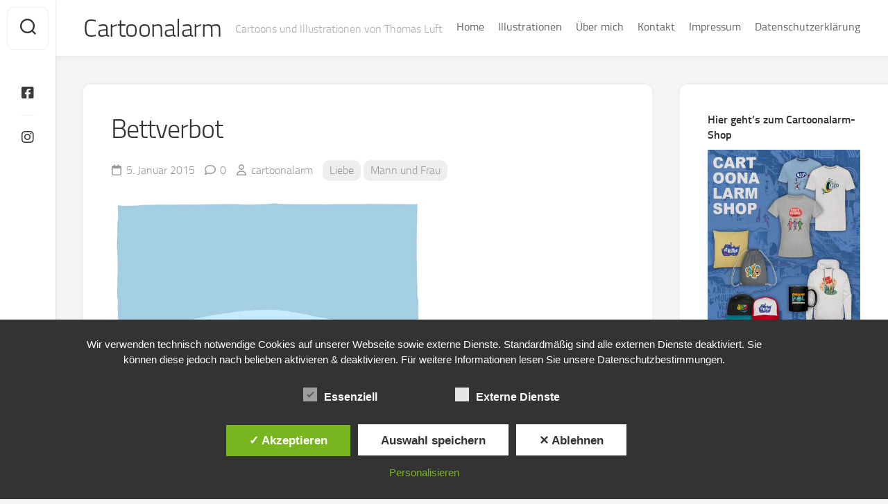

--- FILE ---
content_type: text/html; charset=UTF-8
request_url: http://cartoonalarm.de/bettverbot/
body_size: 17375
content:
<!DOCTYPE html> 
<html class="no-js" lang="de">

<head>
	<meta charset="UTF-8">
	<meta name="viewport" content="width=device-width, initial-scale=1.0">
	<link rel="profile" href="https://gmpg.org/xfn/11">
		<link rel="pingback" href="http://cartoonalarm.de/xmlrpc.php">
		
	<meta name='robots' content='index, follow, max-image-preview:large, max-snippet:-1, max-video-preview:-1' />
<meta name="dlm-version" content="5.0.15"><style type='text/css'>
						#tarinner #dsgvonotice_footer a, .dsgvonotice_footer_separator {
							
							color: #ffffff !important;
							
						}
												
					</style><script>document.documentElement.className = document.documentElement.className.replace("no-js","js");</script>

	<!-- This site is optimized with the Yoast SEO plugin v23.5 - https://yoast.com/wordpress/plugins/seo/ -->
	<title>Bettverbot I Cartoonalarm</title>
	<meta name="description" content="Cartoon von Thomas Luft zum Theme Bettverbot" />
	<link rel="canonical" href="https://cartoonalarm.de/bettverbot/" />
	<meta property="og:locale" content="de_DE" />
	<meta property="og:type" content="article" />
	<meta property="og:title" content="Bettverbot I Cartoonalarm" />
	<meta property="og:description" content="Cartoon von Thomas Luft zum Theme Bettverbot" />
	<meta property="og:url" content="https://cartoonalarm.de/bettverbot/" />
	<meta property="og:site_name" content="Cartoonalarm" />
	<meta property="article:published_time" content="2015-01-05T07:15:41+00:00" />
	<meta property="article:modified_time" content="2015-01-07T14:12:18+00:00" />
	<meta property="og:image" content="https://i0.wp.com/cartoonalarm.de/wp-content/uploads/2015/01/222_bettverbot.jpg?fit=450%2C637&ssl=1" />
	<meta property="og:image:width" content="450" />
	<meta property="og:image:height" content="637" />
	<meta property="og:image:type" content="image/jpeg" />
	<meta name="author" content="cartoonalarm" />
	<meta name="twitter:label1" content="Verfasst von" />
	<meta name="twitter:data1" content="cartoonalarm" />
	<script type="application/ld+json" class="yoast-schema-graph">{"@context":"https://schema.org","@graph":[{"@type":"Article","@id":"https://cartoonalarm.de/bettverbot/#article","isPartOf":{"@id":"https://cartoonalarm.de/bettverbot/"},"author":{"name":"cartoonalarm","@id":"https://cartoonalarm.de/#/schema/person/a4106b27cab9a3010d54335c2dd5456f"},"headline":"Bettverbot","datePublished":"2015-01-05T07:15:41+00:00","dateModified":"2015-01-07T14:12:18+00:00","mainEntityOfPage":{"@id":"https://cartoonalarm.de/bettverbot/"},"wordCount":1,"commentCount":0,"publisher":{"@id":"https://cartoonalarm.de/#/schema/person/a4106b27cab9a3010d54335c2dd5456f"},"image":{"@id":"https://cartoonalarm.de/bettverbot/#primaryimage"},"thumbnailUrl":"https://i0.wp.com/cartoonalarm.de/wp-content/uploads/2015/01/222_bettverbot.jpg?fit=450%2C637&ssl=1","keywords":["Bett","Cartoon","Ehepaar","Lustig","Parkverbot","Pyjama","Schlafanzug","Thomas Luft"],"articleSection":["Liebe","Mann und Frau"],"inLanguage":"de","potentialAction":[{"@type":"CommentAction","name":"Comment","target":["https://cartoonalarm.de/bettverbot/#respond"]}]},{"@type":"WebPage","@id":"https://cartoonalarm.de/bettverbot/","url":"https://cartoonalarm.de/bettverbot/","name":"Bettverbot I Cartoonalarm","isPartOf":{"@id":"https://cartoonalarm.de/#website"},"primaryImageOfPage":{"@id":"https://cartoonalarm.de/bettverbot/#primaryimage"},"image":{"@id":"https://cartoonalarm.de/bettverbot/#primaryimage"},"thumbnailUrl":"https://i0.wp.com/cartoonalarm.de/wp-content/uploads/2015/01/222_bettverbot.jpg?fit=450%2C637&ssl=1","datePublished":"2015-01-05T07:15:41+00:00","dateModified":"2015-01-07T14:12:18+00:00","description":"Cartoon von Thomas Luft zum Theme Bettverbot","breadcrumb":{"@id":"https://cartoonalarm.de/bettverbot/#breadcrumb"},"inLanguage":"de","potentialAction":[{"@type":"ReadAction","target":["https://cartoonalarm.de/bettverbot/"]}]},{"@type":"ImageObject","inLanguage":"de","@id":"https://cartoonalarm.de/bettverbot/#primaryimage","url":"https://i0.wp.com/cartoonalarm.de/wp-content/uploads/2015/01/222_bettverbot.jpg?fit=450%2C637&ssl=1","contentUrl":"https://i0.wp.com/cartoonalarm.de/wp-content/uploads/2015/01/222_bettverbot.jpg?fit=450%2C637&ssl=1","width":450,"height":637},{"@type":"BreadcrumbList","@id":"https://cartoonalarm.de/bettverbot/#breadcrumb","itemListElement":[{"@type":"ListItem","position":1,"name":"Startseite","item":"https://cartoonalarm.de/"},{"@type":"ListItem","position":2,"name":"Bettverbot"}]},{"@type":"WebSite","@id":"https://cartoonalarm.de/#website","url":"https://cartoonalarm.de/","name":"Cartoonalarm","description":"Cartoons und Illustrationen von Thomas Luft","publisher":{"@id":"https://cartoonalarm.de/#/schema/person/a4106b27cab9a3010d54335c2dd5456f"},"alternateName":"Cartoons und Karikaturen","potentialAction":[{"@type":"SearchAction","target":{"@type":"EntryPoint","urlTemplate":"https://cartoonalarm.de/?s={search_term_string}"},"query-input":{"@type":"PropertyValueSpecification","valueRequired":true,"valueName":"search_term_string"}}],"inLanguage":"de"},{"@type":["Person","Organization"],"@id":"https://cartoonalarm.de/#/schema/person/a4106b27cab9a3010d54335c2dd5456f","name":"cartoonalarm","image":{"@type":"ImageObject","inLanguage":"de","@id":"https://cartoonalarm.de/#/schema/person/image/","url":"https://i0.wp.com/cartoonalarm.de/wp-content/uploads/2023/07/cropped-IMG_1499.png?fit=512%2C512&ssl=1","contentUrl":"https://i0.wp.com/cartoonalarm.de/wp-content/uploads/2023/07/cropped-IMG_1499.png?fit=512%2C512&ssl=1","width":512,"height":512,"caption":"cartoonalarm"},"logo":{"@id":"https://cartoonalarm.de/#/schema/person/image/"}}]}</script>
	<!-- / Yoast SEO plugin. -->


<link rel='dns-prefetch' href='//secure.gravatar.com' />
<link rel='dns-prefetch' href='//stats.wp.com' />
<link rel='dns-prefetch' href='//v0.wordpress.com' />
<link rel='dns-prefetch' href='//widgets.wp.com' />
<link rel='dns-prefetch' href='//s0.wp.com' />
<link rel='dns-prefetch' href='//0.gravatar.com' />
<link rel='dns-prefetch' href='//1.gravatar.com' />
<link rel='dns-prefetch' href='//2.gravatar.com' />
<link rel='dns-prefetch' href='//jetpack.wordpress.com' />
<link rel='dns-prefetch' href='//public-api.wordpress.com' />
<link rel='dns-prefetch' href='//i0.wp.com' />
<link rel="alternate" type="application/rss+xml" title="Cartoonalarm &raquo; Feed" href="https://cartoonalarm.de/feed/" />
<link rel="alternate" type="application/rss+xml" title="Cartoonalarm &raquo; Kommentar-Feed" href="https://cartoonalarm.de/comments/feed/" />
<link rel="alternate" type="application/rss+xml" title="Cartoonalarm &raquo; Bettverbot-Kommentar-Feed" href="https://cartoonalarm.de/bettverbot/feed/" />
<script type="text/javascript">
/* <![CDATA[ */
window._wpemojiSettings = {"baseUrl":"https:\/\/s.w.org\/images\/core\/emoji\/14.0.0\/72x72\/","ext":".png","svgUrl":"https:\/\/s.w.org\/images\/core\/emoji\/14.0.0\/svg\/","svgExt":".svg","source":{"concatemoji":"http:\/\/cartoonalarm.de\/wp-includes\/js\/wp-emoji-release.min.js?ver=6.4.7"}};
/*! This file is auto-generated */
!function(i,n){var o,s,e;function c(e){try{var t={supportTests:e,timestamp:(new Date).valueOf()};sessionStorage.setItem(o,JSON.stringify(t))}catch(e){}}function p(e,t,n){e.clearRect(0,0,e.canvas.width,e.canvas.height),e.fillText(t,0,0);var t=new Uint32Array(e.getImageData(0,0,e.canvas.width,e.canvas.height).data),r=(e.clearRect(0,0,e.canvas.width,e.canvas.height),e.fillText(n,0,0),new Uint32Array(e.getImageData(0,0,e.canvas.width,e.canvas.height).data));return t.every(function(e,t){return e===r[t]})}function u(e,t,n){switch(t){case"flag":return n(e,"\ud83c\udff3\ufe0f\u200d\u26a7\ufe0f","\ud83c\udff3\ufe0f\u200b\u26a7\ufe0f")?!1:!n(e,"\ud83c\uddfa\ud83c\uddf3","\ud83c\uddfa\u200b\ud83c\uddf3")&&!n(e,"\ud83c\udff4\udb40\udc67\udb40\udc62\udb40\udc65\udb40\udc6e\udb40\udc67\udb40\udc7f","\ud83c\udff4\u200b\udb40\udc67\u200b\udb40\udc62\u200b\udb40\udc65\u200b\udb40\udc6e\u200b\udb40\udc67\u200b\udb40\udc7f");case"emoji":return!n(e,"\ud83e\udef1\ud83c\udffb\u200d\ud83e\udef2\ud83c\udfff","\ud83e\udef1\ud83c\udffb\u200b\ud83e\udef2\ud83c\udfff")}return!1}function f(e,t,n){var r="undefined"!=typeof WorkerGlobalScope&&self instanceof WorkerGlobalScope?new OffscreenCanvas(300,150):i.createElement("canvas"),a=r.getContext("2d",{willReadFrequently:!0}),o=(a.textBaseline="top",a.font="600 32px Arial",{});return e.forEach(function(e){o[e]=t(a,e,n)}),o}function t(e){var t=i.createElement("script");t.src=e,t.defer=!0,i.head.appendChild(t)}"undefined"!=typeof Promise&&(o="wpEmojiSettingsSupports",s=["flag","emoji"],n.supports={everything:!0,everythingExceptFlag:!0},e=new Promise(function(e){i.addEventListener("DOMContentLoaded",e,{once:!0})}),new Promise(function(t){var n=function(){try{var e=JSON.parse(sessionStorage.getItem(o));if("object"==typeof e&&"number"==typeof e.timestamp&&(new Date).valueOf()<e.timestamp+604800&&"object"==typeof e.supportTests)return e.supportTests}catch(e){}return null}();if(!n){if("undefined"!=typeof Worker&&"undefined"!=typeof OffscreenCanvas&&"undefined"!=typeof URL&&URL.createObjectURL&&"undefined"!=typeof Blob)try{var e="postMessage("+f.toString()+"("+[JSON.stringify(s),u.toString(),p.toString()].join(",")+"));",r=new Blob([e],{type:"text/javascript"}),a=new Worker(URL.createObjectURL(r),{name:"wpTestEmojiSupports"});return void(a.onmessage=function(e){c(n=e.data),a.terminate(),t(n)})}catch(e){}c(n=f(s,u,p))}t(n)}).then(function(e){for(var t in e)n.supports[t]=e[t],n.supports.everything=n.supports.everything&&n.supports[t],"flag"!==t&&(n.supports.everythingExceptFlag=n.supports.everythingExceptFlag&&n.supports[t]);n.supports.everythingExceptFlag=n.supports.everythingExceptFlag&&!n.supports.flag,n.DOMReady=!1,n.readyCallback=function(){n.DOMReady=!0}}).then(function(){return e}).then(function(){var e;n.supports.everything||(n.readyCallback(),(e=n.source||{}).concatemoji?t(e.concatemoji):e.wpemoji&&e.twemoji&&(t(e.twemoji),t(e.wpemoji)))}))}((window,document),window._wpemojiSettings);
/* ]]> */
</script>
<style id='wp-emoji-styles-inline-css' type='text/css'>

	img.wp-smiley, img.emoji {
		display: inline !important;
		border: none !important;
		box-shadow: none !important;
		height: 1em !important;
		width: 1em !important;
		margin: 0 0.07em !important;
		vertical-align: -0.1em !important;
		background: none !important;
		padding: 0 !important;
	}
</style>
<link rel='stylesheet' id='wp-block-library-css' href='http://cartoonalarm.de/wp-includes/css/dist/block-library/style.min.css?ver=6.4.7' type='text/css' media='all' />
<link rel='stylesheet' id='mediaelement-css' href='http://cartoonalarm.de/wp-includes/js/mediaelement/mediaelementplayer-legacy.min.css?ver=4.2.17' type='text/css' media='all' />
<link rel='stylesheet' id='wp-mediaelement-css' href='http://cartoonalarm.de/wp-includes/js/mediaelement/wp-mediaelement.min.css?ver=6.4.7' type='text/css' media='all' />
<style id='jetpack-sharing-buttons-style-inline-css' type='text/css'>
.jetpack-sharing-buttons__services-list{display:flex;flex-direction:row;flex-wrap:wrap;gap:0;list-style-type:none;margin:5px;padding:0}.jetpack-sharing-buttons__services-list.has-small-icon-size{font-size:12px}.jetpack-sharing-buttons__services-list.has-normal-icon-size{font-size:16px}.jetpack-sharing-buttons__services-list.has-large-icon-size{font-size:24px}.jetpack-sharing-buttons__services-list.has-huge-icon-size{font-size:36px}@media print{.jetpack-sharing-buttons__services-list{display:none!important}}.editor-styles-wrapper .wp-block-jetpack-sharing-buttons{gap:0;padding-inline-start:0}ul.jetpack-sharing-buttons__services-list.has-background{padding:1.25em 2.375em}
</style>
<style id='classic-theme-styles-inline-css' type='text/css'>
/*! This file is auto-generated */
.wp-block-button__link{color:#fff;background-color:#32373c;border-radius:9999px;box-shadow:none;text-decoration:none;padding:calc(.667em + 2px) calc(1.333em + 2px);font-size:1.125em}.wp-block-file__button{background:#32373c;color:#fff;text-decoration:none}
</style>
<style id='global-styles-inline-css' type='text/css'>
body{--wp--preset--color--black: #000000;--wp--preset--color--cyan-bluish-gray: #abb8c3;--wp--preset--color--white: #ffffff;--wp--preset--color--pale-pink: #f78da7;--wp--preset--color--vivid-red: #cf2e2e;--wp--preset--color--luminous-vivid-orange: #ff6900;--wp--preset--color--luminous-vivid-amber: #fcb900;--wp--preset--color--light-green-cyan: #7bdcb5;--wp--preset--color--vivid-green-cyan: #00d084;--wp--preset--color--pale-cyan-blue: #8ed1fc;--wp--preset--color--vivid-cyan-blue: #0693e3;--wp--preset--color--vivid-purple: #9b51e0;--wp--preset--gradient--vivid-cyan-blue-to-vivid-purple: linear-gradient(135deg,rgba(6,147,227,1) 0%,rgb(155,81,224) 100%);--wp--preset--gradient--light-green-cyan-to-vivid-green-cyan: linear-gradient(135deg,rgb(122,220,180) 0%,rgb(0,208,130) 100%);--wp--preset--gradient--luminous-vivid-amber-to-luminous-vivid-orange: linear-gradient(135deg,rgba(252,185,0,1) 0%,rgba(255,105,0,1) 100%);--wp--preset--gradient--luminous-vivid-orange-to-vivid-red: linear-gradient(135deg,rgba(255,105,0,1) 0%,rgb(207,46,46) 100%);--wp--preset--gradient--very-light-gray-to-cyan-bluish-gray: linear-gradient(135deg,rgb(238,238,238) 0%,rgb(169,184,195) 100%);--wp--preset--gradient--cool-to-warm-spectrum: linear-gradient(135deg,rgb(74,234,220) 0%,rgb(151,120,209) 20%,rgb(207,42,186) 40%,rgb(238,44,130) 60%,rgb(251,105,98) 80%,rgb(254,248,76) 100%);--wp--preset--gradient--blush-light-purple: linear-gradient(135deg,rgb(255,206,236) 0%,rgb(152,150,240) 100%);--wp--preset--gradient--blush-bordeaux: linear-gradient(135deg,rgb(254,205,165) 0%,rgb(254,45,45) 50%,rgb(107,0,62) 100%);--wp--preset--gradient--luminous-dusk: linear-gradient(135deg,rgb(255,203,112) 0%,rgb(199,81,192) 50%,rgb(65,88,208) 100%);--wp--preset--gradient--pale-ocean: linear-gradient(135deg,rgb(255,245,203) 0%,rgb(182,227,212) 50%,rgb(51,167,181) 100%);--wp--preset--gradient--electric-grass: linear-gradient(135deg,rgb(202,248,128) 0%,rgb(113,206,126) 100%);--wp--preset--gradient--midnight: linear-gradient(135deg,rgb(2,3,129) 0%,rgb(40,116,252) 100%);--wp--preset--font-size--small: 13px;--wp--preset--font-size--medium: 20px;--wp--preset--font-size--large: 36px;--wp--preset--font-size--x-large: 42px;--wp--preset--spacing--20: 0.44rem;--wp--preset--spacing--30: 0.67rem;--wp--preset--spacing--40: 1rem;--wp--preset--spacing--50: 1.5rem;--wp--preset--spacing--60: 2.25rem;--wp--preset--spacing--70: 3.38rem;--wp--preset--spacing--80: 5.06rem;--wp--preset--shadow--natural: 6px 6px 9px rgba(0, 0, 0, 0.2);--wp--preset--shadow--deep: 12px 12px 50px rgba(0, 0, 0, 0.4);--wp--preset--shadow--sharp: 6px 6px 0px rgba(0, 0, 0, 0.2);--wp--preset--shadow--outlined: 6px 6px 0px -3px rgba(255, 255, 255, 1), 6px 6px rgba(0, 0, 0, 1);--wp--preset--shadow--crisp: 6px 6px 0px rgba(0, 0, 0, 1);}:where(.is-layout-flex){gap: 0.5em;}:where(.is-layout-grid){gap: 0.5em;}body .is-layout-flow > .alignleft{float: left;margin-inline-start: 0;margin-inline-end: 2em;}body .is-layout-flow > .alignright{float: right;margin-inline-start: 2em;margin-inline-end: 0;}body .is-layout-flow > .aligncenter{margin-left: auto !important;margin-right: auto !important;}body .is-layout-constrained > .alignleft{float: left;margin-inline-start: 0;margin-inline-end: 2em;}body .is-layout-constrained > .alignright{float: right;margin-inline-start: 2em;margin-inline-end: 0;}body .is-layout-constrained > .aligncenter{margin-left: auto !important;margin-right: auto !important;}body .is-layout-constrained > :where(:not(.alignleft):not(.alignright):not(.alignfull)){max-width: var(--wp--style--global--content-size);margin-left: auto !important;margin-right: auto !important;}body .is-layout-constrained > .alignwide{max-width: var(--wp--style--global--wide-size);}body .is-layout-flex{display: flex;}body .is-layout-flex{flex-wrap: wrap;align-items: center;}body .is-layout-flex > *{margin: 0;}body .is-layout-grid{display: grid;}body .is-layout-grid > *{margin: 0;}:where(.wp-block-columns.is-layout-flex){gap: 2em;}:where(.wp-block-columns.is-layout-grid){gap: 2em;}:where(.wp-block-post-template.is-layout-flex){gap: 1.25em;}:where(.wp-block-post-template.is-layout-grid){gap: 1.25em;}.has-black-color{color: var(--wp--preset--color--black) !important;}.has-cyan-bluish-gray-color{color: var(--wp--preset--color--cyan-bluish-gray) !important;}.has-white-color{color: var(--wp--preset--color--white) !important;}.has-pale-pink-color{color: var(--wp--preset--color--pale-pink) !important;}.has-vivid-red-color{color: var(--wp--preset--color--vivid-red) !important;}.has-luminous-vivid-orange-color{color: var(--wp--preset--color--luminous-vivid-orange) !important;}.has-luminous-vivid-amber-color{color: var(--wp--preset--color--luminous-vivid-amber) !important;}.has-light-green-cyan-color{color: var(--wp--preset--color--light-green-cyan) !important;}.has-vivid-green-cyan-color{color: var(--wp--preset--color--vivid-green-cyan) !important;}.has-pale-cyan-blue-color{color: var(--wp--preset--color--pale-cyan-blue) !important;}.has-vivid-cyan-blue-color{color: var(--wp--preset--color--vivid-cyan-blue) !important;}.has-vivid-purple-color{color: var(--wp--preset--color--vivid-purple) !important;}.has-black-background-color{background-color: var(--wp--preset--color--black) !important;}.has-cyan-bluish-gray-background-color{background-color: var(--wp--preset--color--cyan-bluish-gray) !important;}.has-white-background-color{background-color: var(--wp--preset--color--white) !important;}.has-pale-pink-background-color{background-color: var(--wp--preset--color--pale-pink) !important;}.has-vivid-red-background-color{background-color: var(--wp--preset--color--vivid-red) !important;}.has-luminous-vivid-orange-background-color{background-color: var(--wp--preset--color--luminous-vivid-orange) !important;}.has-luminous-vivid-amber-background-color{background-color: var(--wp--preset--color--luminous-vivid-amber) !important;}.has-light-green-cyan-background-color{background-color: var(--wp--preset--color--light-green-cyan) !important;}.has-vivid-green-cyan-background-color{background-color: var(--wp--preset--color--vivid-green-cyan) !important;}.has-pale-cyan-blue-background-color{background-color: var(--wp--preset--color--pale-cyan-blue) !important;}.has-vivid-cyan-blue-background-color{background-color: var(--wp--preset--color--vivid-cyan-blue) !important;}.has-vivid-purple-background-color{background-color: var(--wp--preset--color--vivid-purple) !important;}.has-black-border-color{border-color: var(--wp--preset--color--black) !important;}.has-cyan-bluish-gray-border-color{border-color: var(--wp--preset--color--cyan-bluish-gray) !important;}.has-white-border-color{border-color: var(--wp--preset--color--white) !important;}.has-pale-pink-border-color{border-color: var(--wp--preset--color--pale-pink) !important;}.has-vivid-red-border-color{border-color: var(--wp--preset--color--vivid-red) !important;}.has-luminous-vivid-orange-border-color{border-color: var(--wp--preset--color--luminous-vivid-orange) !important;}.has-luminous-vivid-amber-border-color{border-color: var(--wp--preset--color--luminous-vivid-amber) !important;}.has-light-green-cyan-border-color{border-color: var(--wp--preset--color--light-green-cyan) !important;}.has-vivid-green-cyan-border-color{border-color: var(--wp--preset--color--vivid-green-cyan) !important;}.has-pale-cyan-blue-border-color{border-color: var(--wp--preset--color--pale-cyan-blue) !important;}.has-vivid-cyan-blue-border-color{border-color: var(--wp--preset--color--vivid-cyan-blue) !important;}.has-vivid-purple-border-color{border-color: var(--wp--preset--color--vivid-purple) !important;}.has-vivid-cyan-blue-to-vivid-purple-gradient-background{background: var(--wp--preset--gradient--vivid-cyan-blue-to-vivid-purple) !important;}.has-light-green-cyan-to-vivid-green-cyan-gradient-background{background: var(--wp--preset--gradient--light-green-cyan-to-vivid-green-cyan) !important;}.has-luminous-vivid-amber-to-luminous-vivid-orange-gradient-background{background: var(--wp--preset--gradient--luminous-vivid-amber-to-luminous-vivid-orange) !important;}.has-luminous-vivid-orange-to-vivid-red-gradient-background{background: var(--wp--preset--gradient--luminous-vivid-orange-to-vivid-red) !important;}.has-very-light-gray-to-cyan-bluish-gray-gradient-background{background: var(--wp--preset--gradient--very-light-gray-to-cyan-bluish-gray) !important;}.has-cool-to-warm-spectrum-gradient-background{background: var(--wp--preset--gradient--cool-to-warm-spectrum) !important;}.has-blush-light-purple-gradient-background{background: var(--wp--preset--gradient--blush-light-purple) !important;}.has-blush-bordeaux-gradient-background{background: var(--wp--preset--gradient--blush-bordeaux) !important;}.has-luminous-dusk-gradient-background{background: var(--wp--preset--gradient--luminous-dusk) !important;}.has-pale-ocean-gradient-background{background: var(--wp--preset--gradient--pale-ocean) !important;}.has-electric-grass-gradient-background{background: var(--wp--preset--gradient--electric-grass) !important;}.has-midnight-gradient-background{background: var(--wp--preset--gradient--midnight) !important;}.has-small-font-size{font-size: var(--wp--preset--font-size--small) !important;}.has-medium-font-size{font-size: var(--wp--preset--font-size--medium) !important;}.has-large-font-size{font-size: var(--wp--preset--font-size--large) !important;}.has-x-large-font-size{font-size: var(--wp--preset--font-size--x-large) !important;}
.wp-block-navigation a:where(:not(.wp-element-button)){color: inherit;}
:where(.wp-block-post-template.is-layout-flex){gap: 1.25em;}:where(.wp-block-post-template.is-layout-grid){gap: 1.25em;}
:where(.wp-block-columns.is-layout-flex){gap: 2em;}:where(.wp-block-columns.is-layout-grid){gap: 2em;}
.wp-block-pullquote{font-size: 1.5em;line-height: 1.6;}
</style>
<link rel='stylesheet' id='contact-form-7-css' href='http://cartoonalarm.de/wp-content/plugins/contact-form-7/includes/css/styles.css?ver=5.9' type='text/css' media='all' />
<link rel='stylesheet' id='dashicons-css' href='http://cartoonalarm.de/wp-includes/css/dashicons.min.css?ver=6.4.7' type='text/css' media='all' />
<link rel='stylesheet' id='dsgvoaio_frontend_css-css' href='http://cartoonalarm.de/wp-content/plugins/dsgvo-all-in-one-for-wp/assets/css/plugin.css?ver=1.0' type='text/css' media='all' />
<link rel='stylesheet' id='gridzone-style-css' href='http://cartoonalarm.de/wp-content/themes/gridzone/style.css?ver=6.4.7' type='text/css' media='all' />
<style id='gridzone-style-inline-css' type='text/css'>

.single .post-wrapper { max-width: 900px; }
				

.single .entry-header,
.single .entry-footer,
.single .entry > *:not(.alignfull) { max-width: 1828px; }
				

.page .post-wrapper { max-width: 900px; }
				

.page .entry-header,
.page .entry-footer,
.page .entry > *:not(.alignfull) { max-width: 1909px; }
				

</style>
<link rel='stylesheet' id='gridzone-responsive-css' href='http://cartoonalarm.de/wp-content/themes/gridzone/responsive.css?ver=6.4.7' type='text/css' media='all' />
<link rel='stylesheet' id='gridzone-font-awesome-css' href='http://cartoonalarm.de/wp-content/themes/gridzone/fonts/all.min.css?ver=6.4.7' type='text/css' media='all' />
<link rel='stylesheet' id='social-logos-css' href='http://cartoonalarm.de/wp-content/plugins/jetpack/_inc/social-logos/social-logos.min.css?ver=13.6.1' type='text/css' media='all' />
<link rel='stylesheet' id='jetpack_css-css' href='http://cartoonalarm.de/wp-content/plugins/jetpack/css/jetpack.css?ver=13.6.1' type='text/css' media='all' />
<script type="text/javascript" src="http://cartoonalarm.de/wp-includes/js/jquery/jquery.min.js?ver=3.7.1" id="jquery-core-js"></script>
<script type="text/javascript" src="http://cartoonalarm.de/wp-includes/js/jquery/jquery-migrate.min.js?ver=3.4.1" id="jquery-migrate-js"></script>
<script type="text/javascript" id="dsdvo_tarteaucitron-js-extra">
/* <![CDATA[ */
var parms = {"version":"4.9","close_popup_auto":"off","animation_time":"1000","text_policy":"Datenschutzbedingungen","buttoncustomizebackground":"transparent","buttoncustomizetextcolor":"#79b51f","text_imprint":"Impressum","btn_text_save":"Auswahl speichern","checkbox_externals_label":"Externe Dienste","checkbox_statistics_label":"Statistiken","checkbox_essentials_label":"Essenziell","nolabel":"NEIN","yeslabel":"JA","showpolicyname":"Datenschutzbedingungen \/ Cookies angezeigen","maincatname":"Allgemeine Cookies","language":"de","woocommercecookies":" ","polylangcookie":"","usenocookies":"Dieser Dienst nutzt keine Cookies.","cookietextheader":"Datenschutzeinstellungen","nocookietext":"Dieser Dienst hat keine Cookies gespeichert.","cookietextusage":"Gespeicherte Cookies:","cookietextusagebefore":"Folgende Cookies k\u00f6nnen gespeichert werden:","adminajaxurl":"https:\/\/cartoonalarm.de\/wp-admin\/admin-ajax.php","vgwort_defaultoptinout":"optin","koko_defaultoptinout":"","ga_defaultoptinout":"optin","notice_design":"dark","expiretime":"7","noticestyle":"style1","backgroundcolor":"#333","textcolor":"#ffffff","buttonbackground":"#fff","buttontextcolor":"#333","buttonlinkcolor":"","cookietext":"<p>Wir verwenden technisch notwendige Cookies auf unserer Webseite sowie externe Dienste.\nStandardm\u00e4\u00dfig sind alle externen Dienste deaktiviert. Sie k\u00f6nnen diese jedoch nach belieben aktivieren & deaktivieren.\nF\u00fcr weitere Informationen lesen Sie unsere Datenschutzbestimmungen.<\/p>\n","cookieaccepttext":"Akzeptieren","btn_text_customize":"Personalisieren","cookietextscroll":"Durch das fortgesetzte bl\u00e4ttern stimmen Sie der Nutzung von externen Diensten und Cookies zu.","imprinturl":"","policyurl":"https:\/\/cartoonalarm.de\/datenschutzerklaerung\/","policyurltext":"Hier finden Sie unsere Datenschutzbestimmungen","ablehnentxt":"Ablehnen","ablehnentext":"Sie haben die Bedingungen abgelehnt. Sie werden daher auf google.de weitergeleitet.","ablehnenurl":"www.google.de","showrejectbtn":"on","popupagbs":" ","languageswitcher":" ","pixelorderid":"","fbpixel_content_type":"","fbpixel_content_ids":"","fbpixel_currency":"","fbpixel_product_cat":"","fbpixel_content_name":"","fbpixel_product_price":"","isbuyedsendet":"","pixelevent":"","pixeleventcurrency":"","pixeleventamount":"","outgoing_text":"<p><strong>Sie verlassen nun unsere Internetpr\u00e4senz<\/strong><\/p><p>Da Sie auf einen externen Link geklickt haben verlassen Sie nun unsere Internetpr\u00e4senz.<\/p><p>Sind Sie damit einverstanden so klicken Sie auf den nachfolgenden Button:<\/p>","youtube_spt":"","twitter_spt":"","linkedin_spt":"","shareaholic_spt":"","vimeo_spt":"","vgwort_spt":"","accepttext":"Zulassen","policytextbtn":"Datenschutzbedingungen","show_layertext":""};
/* ]]> */
</script>
<script type="text/javascript" src="http://cartoonalarm.de/wp-content/plugins/dsgvo-all-in-one-for-wp/assets/js/tarteaucitron/tarteaucitron.min.js?ver=1.0" id="dsdvo_tarteaucitron-js"></script>
<script type="text/javascript" id="dsgvoaio_inline_js-js-after">
/* <![CDATA[ */
jQuery( document ).ready(function() {
					
					tarteaucitron.init({

						"hashtag": "#tarteaucitron",

						"cookieName": "dsgvoaiowp_cookie", 

						"highPrivacy": true,

						"orientation": "center",

						"adblocker": false, 

						"showAlertSmall": true, 

						"cookieslist": true, 

						"removeCredit": true, 

						"expireCookie": 7, 

						"handleBrowserDNTRequest": false, 

						//"cookieDomain": ".cartoonalarm.de" 

						"removeCredit": true, 

						"moreInfoLink": false, 

						});
					});	
				var tarteaucitronForceLanguage = 'de'
/* ]]> */
</script>
<script type="text/javascript" src="http://cartoonalarm.de/wp-content/themes/gridzone/js/slick.min.js?ver=6.4.7" id="gridzone-slick-js"></script>
<link rel="https://api.w.org/" href="https://cartoonalarm.de/wp-json/" /><link rel="alternate" type="application/json" href="https://cartoonalarm.de/wp-json/wp/v2/posts/344" /><link rel="EditURI" type="application/rsd+xml" title="RSD" href="https://cartoonalarm.de/xmlrpc.php?rsd" />
<meta name="generator" content="WordPress 6.4.7" />
<link rel='shortlink' href='https://wp.me/p5yKaL-5y' />
<link rel="alternate" type="application/json+oembed" href="https://cartoonalarm.de/wp-json/oembed/1.0/embed?url=https%3A%2F%2Fcartoonalarm.de%2Fbettverbot%2F" />
<link rel="alternate" type="text/xml+oembed" href="https://cartoonalarm.de/wp-json/oembed/1.0/embed?url=https%3A%2F%2Fcartoonalarm.de%2Fbettverbot%2F&#038;format=xml" />
	<style>img#wpstats{display:none}</style>
		<link rel="icon" href="https://i0.wp.com/cartoonalarm.de/wp-content/uploads/2023/07/cropped-IMG_1499.png?fit=32%2C32&#038;ssl=1" sizes="32x32" />
<link rel="icon" href="https://i0.wp.com/cartoonalarm.de/wp-content/uploads/2023/07/cropped-IMG_1499.png?fit=192%2C192&#038;ssl=1" sizes="192x192" />
<link rel="apple-touch-icon" href="https://i0.wp.com/cartoonalarm.de/wp-content/uploads/2023/07/cropped-IMG_1499.png?fit=180%2C180&#038;ssl=1" />
<meta name="msapplication-TileImage" content="https://i0.wp.com/cartoonalarm.de/wp-content/uploads/2023/07/cropped-IMG_1499.png?fit=270%2C270&#038;ssl=1" />


			<style>
					
			@media screen and (min-width: 800px) {

				.dsdvo-cookie-notice.style1 #tarteaucitronDisclaimerAlert {

					float: left;

					width: 100% !important;
					
					text-align: center !important;
					
					padding-top: 15px;

				}
				
				.dsdvo-cookie-notice.style1 #tarteaucitronAlertBig .dsgvonoticebtns {
					
					float: left;
					
					width: 100%;
					
					text-align: center;
					
					margin-bottom: 25px;
					
				}
								
				.dsdvo-cookie-notice.style1 #tarteaucitronAlertBig #tarteaucitronPersonalize, .dsdvo-cookie-notice.style1 #tarteaucitronAlertBig #tarteaucitronCloseAlert {
					
					float: none !important;
					
				}	

			}
			
			@media screen and (max-width: 800px) {

				.dsdvo-cookie-notice.style1 #tarteaucitronDisclaimerAlert {

					float: left;

					width: 80% !important;

				}
				
				.dsdvo-cookie-notice.style1 #tarteaucitronAlertBig #tarteaucitronCloseAlert, .dsdvo-cookie-notice.style1 #tarteaucitronPersonalize {
					
					margin-bottom: 15px !important;
				
				}	

				.dsdvo-cookie-notice.style1 #tarteaucitronDisclaimerAlert .tarteaucitronDisclaimerAlertInner {
					
					padding-top: 15px;
					
				}				

			}
			
			</style>

			<style id="kirki-inline-styles"></style></head>

<body class="post-template-default single single-post postid-344 single-format-standard col-2cl full-width logged-out">


<a class="skip-link screen-reader-text" href="#page">Skip to content</a>

<div id="wrapper">
	
	<div id="header-sticky">
		<header id="header" class="hide-on-scroll-down nav-menu-dropdown-left">

			<div class="group">
				<p class="site-title"><a href="https://cartoonalarm.de/" rel="home">Cartoonalarm</a></p>
									<p class="site-description">Cartoons und Illustrationen von Thomas Luft</p>
								
									<div id="wrap-nav-header" class="wrap-nav">
								<nav id="nav-header-nav" class="main-navigation nav-menu">
			<button class="menu-toggle" aria-controls="primary-menu" aria-expanded="false">
				<span class="screen-reader-text">Expand Menu</span><div class="menu-toggle-icon"><span></span><span></span><span></span></div>			</button>
			<div class="menu-menue-oben-container"><ul id="nav-header" class="menu"><li id="menu-item-161" class="menu-item menu-item-type-custom menu-item-object-custom menu-item-161"><span class="menu-item-wrapper"><a href="http://cartoonalarm.de/">Home</a></span></li>
<li id="menu-item-1773" class="menu-item menu-item-type-post_type menu-item-object-page menu-item-1773"><span class="menu-item-wrapper"><a href="https://cartoonalarm.de/illustrationen/">Illustrationen</a></span></li>
<li id="menu-item-12" class="menu-item menu-item-type-post_type menu-item-object-page menu-item-12"><span class="menu-item-wrapper"><a href="https://cartoonalarm.de/about/">Über mich</a></span></li>
<li id="menu-item-16" class="menu-item menu-item-type-post_type menu-item-object-page menu-item-16"><span class="menu-item-wrapper"><a href="https://cartoonalarm.de/kontakt/">Kontakt</a></span></li>
<li id="menu-item-11" class="menu-item menu-item-type-post_type menu-item-object-page menu-item-11"><span class="menu-item-wrapper"><a href="https://cartoonalarm.de/impressum/">Impressum</a></span></li>
<li id="menu-item-1026" class="menu-item menu-item-type-post_type menu-item-object-page menu-item-privacy-policy menu-item-1026"><span class="menu-item-wrapper"><a rel="privacy-policy" href="https://cartoonalarm.de/datenschutzerklaerung/">Datenschutzerklärung</a></span></li>
</ul></div>		</nav>
							</div>
								
								
			</div>
			
		</header><!--/#header-->
	</div><!--/#header-sticky-->
	
	<div class="sidebar s2 group">
					<div class="search-trap-focus">
				<button class="toggle-search" data-target=".search-trap-focus">
					<svg class="svg-icon" id="svg-search" aria-hidden="true" role="img" focusable="false" xmlns="http://www.w3.org/2000/svg" width="23" height="23" viewBox="0 0 23 23"><path d="M38.710696,48.0601792 L43,52.3494831 L41.3494831,54 L37.0601792,49.710696 C35.2632422,51.1481185 32.9839107,52.0076499 30.5038249,52.0076499 C24.7027226,52.0076499 20,47.3049272 20,41.5038249 C20,35.7027226 24.7027226,31 30.5038249,31 C36.3049272,31 41.0076499,35.7027226 41.0076499,41.5038249 C41.0076499,43.9839107 40.1481185,46.2632422 38.710696,48.0601792 Z M36.3875844,47.1716785 C37.8030221,45.7026647 38.6734666,43.7048964 38.6734666,41.5038249 C38.6734666,36.9918565 35.0157934,33.3341833 30.5038249,33.3341833 C25.9918565,33.3341833 22.3341833,36.9918565 22.3341833,41.5038249 C22.3341833,46.0157934 25.9918565,49.6734666 30.5038249,49.6734666 C32.7048964,49.6734666 34.7026647,48.8030221 36.1716785,47.3875844 C36.2023931,47.347638 36.2360451,47.3092237 36.2726343,47.2726343 C36.3092237,47.2360451 36.347638,47.2023931 36.3875844,47.1716785 Z" transform="translate(-20 -31)"></path></svg>
					<svg class="svg-icon" id="svg-close" aria-hidden="true" role="img" focusable="false" xmlns="http://www.w3.org/2000/svg" width="23" height="23" viewBox="0 0 16 16"><polygon fill="" fill-rule="evenodd" points="6.852 7.649 .399 1.195 1.445 .149 7.899 6.602 14.352 .149 15.399 1.195 8.945 7.649 15.399 14.102 14.352 15.149 7.899 8.695 1.445 15.149 .399 14.102"></polygon></svg>
				</button>
				<div class="search-expand">
					<div class="search-expand-inner">
						<form method="get" class="searchform themeform" action="https://cartoonalarm.de/">
	<div>
		<input type="text" class="search" name="s" onblur="if(this.value=='')this.value='To search type and hit enter';" onfocus="if(this.value=='To search type and hit enter')this.value='';" value="To search type and hit enter" />
	</div>
</form>					</div>
				</div>
			</div>
							<ul class="social-links"><li><a rel="nofollow" class="social-tooltip" title="Facebook" href="https://de-de.facebook.com/superbloed/" target="_blank"><i class="fab fa-facebook-square" style="color: #3a3a3a;"></i></a></li><li><a rel="nofollow" class="social-tooltip" title="Instagram" href="https://www.instagram.com/cartoonalarm.de/" target="_blank"><i class="fab fab fa-instagram" style="color: #3a3a3a;"></i></a></li></ul>			</div>
	
	
	<div class="container" id="page">
		<div class="container-inner">			
			<div class="main">
				<div class="main-inner group">
<div class="content">
	
			<article id="post-344" class="post-344 post type-post status-publish format-standard has-post-thumbnail hentry category-liebe category-mann-und-frau tag-bett tag-cartoon tag-ehepaar tag-lustig tag-parkverbot tag-pyjama tag-schlafanzug tag-thomas-luft">	
			
			<div class="post-wrapper group">
				<div class="entry-media">
									</div>
				<header class="entry-header group">
					<h1 class="entry-title">Bettverbot</h1>
					<div class="entry-meta">
						<span class="entry-date"><i class="far fa-calendar"></i>5. Januar 2015</span>
													<span class="entry-comments"><i class="far fa-comment"></i><a href="https://cartoonalarm.de/bettverbot/#respond">0</a></span>
												<span class="entry-author"><i class="far fa-user"></i><a href="https://cartoonalarm.de/author/web61/" title="Beiträge von cartoonalarm" rel="author">cartoonalarm</a></span>
						<span class="entry-category"><a href="https://cartoonalarm.de/category/liebe/" rel="category tag">Liebe</a> <a href="https://cartoonalarm.de/category/mann-und-frau/" rel="category tag">Mann und Frau</a></span>
					</div>
				</header>
				<div class="entry-content">
					<div class="entry themeform">	
						<p><a href="https://i0.wp.com/cartoonalarm.de/wp-content/uploads/2015/01/222_bettverbot.jpg?ssl=1"><img fetchpriority="high" decoding="async" class="alignnone wp-image-89 size-full" title="Thomas Luft, Cartoon, Lustig, Bettverbot" src="https://i0.wp.com/cartoonalarm.de/wp-content/uploads/2015/01/222_bettverbot.jpg?resize=450%2C637&#038;ssl=1" alt="Thomas Luft, Cartoon, Lustig, Bettverbot" width="450" height="637" srcset="https://i0.wp.com/cartoonalarm.de/wp-content/uploads/2015/01/222_bettverbot.jpg?w=450&amp;ssl=1 450w, https://i0.wp.com/cartoonalarm.de/wp-content/uploads/2015/01/222_bettverbot.jpg?resize=212%2C300&amp;ssl=1 212w" sizes="(max-width: 450px) 100vw, 450px" data-recalc-dims="1" /></a></p>
<div class="sharedaddy sd-sharing-enabled"><div class="robots-nocontent sd-block sd-social sd-social-icon-text sd-sharing"><h3 class="sd-title">Teilen mit:</h3><div class="sd-content"><ul><li class="share-facebook"><a rel="nofollow noopener noreferrer" data-shared="sharing-facebook-344" class="share-facebook sd-button share-icon" href="https://cartoonalarm.de/bettverbot/?share=facebook" target="_blank" title="Klick, um auf Facebook zu teilen" ><span>Facebook</span></a></li><li class="share-pinterest"><a rel="nofollow noopener noreferrer" data-shared="sharing-pinterest-344" class="share-pinterest sd-button share-icon" href="https://cartoonalarm.de/bettverbot/?share=pinterest" target="_blank" title="Klick, um auf Pinterest zu teilen" ><span>Pinterest</span></a></li><li class="share-twitter"><a rel="nofollow noopener noreferrer" data-shared="sharing-twitter-344" class="share-twitter sd-button share-icon" href="https://cartoonalarm.de/bettverbot/?share=twitter" target="_blank" title="Klick, um über Twitter zu teilen" ><span>Twitter</span></a></li><li class="share-jetpack-whatsapp"><a rel="nofollow noopener noreferrer" data-shared="" class="share-jetpack-whatsapp sd-button share-icon" href="https://cartoonalarm.de/bettverbot/?share=jetpack-whatsapp" target="_blank" title="Klicken, um auf WhatsApp zu teilen" ><span>WhatsApp</span></a></li><li class="share-end"></li></ul></div></div></div><div class='sharedaddy sd-block sd-like jetpack-likes-widget-wrapper jetpack-likes-widget-unloaded' id='like-post-wrapper-82162323-344-6971d74cb185e' data-src='https://widgets.wp.com/likes/?ver=13.6.1#blog_id=82162323&amp;post_id=344&amp;origin=cartoonalarm.de&amp;obj_id=82162323-344-6971d74cb185e&amp;n=1' data-name='like-post-frame-82162323-344-6971d74cb185e' data-title='Liken oder rebloggen'><h3 class="sd-title">Gefällt mir:</h3><div class='likes-widget-placeholder post-likes-widget-placeholder' style='height: 55px;'><span class='button'><span>Gefällt mir</span></span> <span class="loading">Wird geladen …</span></div><span class='sd-text-color'></span><a class='sd-link-color'></a></div>												<div class="clear"></div>				
					</div><!--/.entry-->
				</div>
				<div class="entry-footer group">
					
					<p class="post-tags"><span>Tags:</span> <a href="https://cartoonalarm.de/tag/bett/" rel="tag">Bett</a><a href="https://cartoonalarm.de/tag/cartoon/" rel="tag">Cartoon</a><a href="https://cartoonalarm.de/tag/ehepaar/" rel="tag">Ehepaar</a><a href="https://cartoonalarm.de/tag/lustig/" rel="tag">Lustig</a><a href="https://cartoonalarm.de/tag/parkverbot/" rel="tag">Parkverbot</a><a href="https://cartoonalarm.de/tag/pyjama/" rel="tag">Pyjama</a><a href="https://cartoonalarm.de/tag/schlafanzug/" rel="tag">Schlafanzug</a><a href="https://cartoonalarm.de/tag/thomas-luft/" rel="tag">Thomas Luft</a></p>					
					<div class="clear"></div>
					
										
										
						<ul class="post-nav group">
		<li class="next"><a href="https://cartoonalarm.de/rauchverbot/" rel="next"><i class="fas fa-chevron-right"></i><strong>Next</strong> <span>Rauchverbot</span></a></li>
		<li class="previous"><a href="https://cartoonalarm.de/gelber-engel/" rel="prev"><i class="fas fa-chevron-left"></i><strong>Previous</strong> <span>Gelber Engel</span></a></li>
	</ul>

					
<div id="comments" class="themeform">
	
	
					<!-- comments open, no comments -->
			
		
	
		<div id="respond" class="comment-respond">
			<h3 id="reply-title" class="comment-reply-title">Kommentar verfassen<small><a rel="nofollow" id="cancel-comment-reply-link" href="/bettverbot/#respond" style="display:none;">Antwort abbrechen</a></small></h3>			<form id="commentform" class="comment-form">
				<iframe
					title="Kommentarformular"
					src="https://jetpack.wordpress.com/jetpack-comment/?blogid=82162323&#038;postid=344&#038;comment_registration=0&#038;require_name_email=1&#038;stc_enabled=1&#038;stb_enabled=1&#038;show_avatars=1&#038;avatar_default=gravatar_default&#038;greeting=Kommentar+verfassen&#038;jetpack_comments_nonce=44803c6251&#038;greeting_reply=Schreibe+eine+Antwort+zu+%25s&#038;color_scheme=light&#038;lang=de_DE&#038;jetpack_version=13.6.1&#038;show_cookie_consent=10&#038;has_cookie_consent=0&#038;is_current_user_subscribed=0&#038;token_key=%3Bnormal%3B&#038;sig=eeb6288a0446daffc92a938af3b8c2ea26c81ec9#parent=http%3A%2F%2Fcartoonalarm.de%2Fbettverbot%2F"
											name="jetpack_remote_comment"
						style="width:100%; height: 430px; border:0;"
										class="jetpack_remote_comment"
					id="jetpack_remote_comment"
					sandbox="allow-same-origin allow-top-navigation allow-scripts allow-forms allow-popups"
				>
									</iframe>
									<!--[if !IE]><!-->
					<script>
						document.addEventListener('DOMContentLoaded', function () {
							var commentForms = document.getElementsByClassName('jetpack_remote_comment');
							for (var i = 0; i < commentForms.length; i++) {
								commentForms[i].allowTransparency = false;
								commentForms[i].scrolling = 'no';
							}
						});
					</script>
					<!--<![endif]-->
							</form>
		</div>

		
		<input type="hidden" name="comment_parent" id="comment_parent" value="" />

		
</div><!--/#comments-->					
				</div>
			</div>

		</article><!--/.post-->

				
</div><!--/.content-->


	<div class="sidebar s1">
		
		<div class="sidebar-content">

			<div id="media_image-3" class="widget widget_media_image"><h3 class="group"><span>Hier geht&#8217;s zum Cartoonalarm-Shop</span></h3><a href="https://cartoonalarm.de/shop"><img width="740" height="987" src="https://i0.wp.com/cartoonalarm.de/wp-content/uploads/2022/11/Shop-Werbung_1_blau-scaled.jpg?fit=740%2C987&amp;ssl=1" class="image wp-image-2555  attachment-large size-large" alt="Das Bild führt zum Cartoonalarm-Shop." style="max-width: 100%; height: auto;" title="Hier geht&#039;s zum Cartoonalarm-Shop" decoding="async" loading="lazy" srcset="https://i0.wp.com/cartoonalarm.de/wp-content/uploads/2022/11/Shop-Werbung_1_blau-scaled.jpg?w=1920&amp;ssl=1 1920w, https://i0.wp.com/cartoonalarm.de/wp-content/uploads/2022/11/Shop-Werbung_1_blau-scaled.jpg?resize=225%2C300&amp;ssl=1 225w, https://i0.wp.com/cartoonalarm.de/wp-content/uploads/2022/11/Shop-Werbung_1_blau-scaled.jpg?resize=768%2C1024&amp;ssl=1 768w, https://i0.wp.com/cartoonalarm.de/wp-content/uploads/2022/11/Shop-Werbung_1_blau-scaled.jpg?resize=1152%2C1536&amp;ssl=1 1152w, https://i0.wp.com/cartoonalarm.de/wp-content/uploads/2022/11/Shop-Werbung_1_blau-scaled.jpg?resize=1536%2C2048&amp;ssl=1 1536w, https://i0.wp.com/cartoonalarm.de/wp-content/uploads/2022/11/Shop-Werbung_1_blau-scaled.jpg?resize=520%2C693&amp;ssl=1 520w, https://i0.wp.com/cartoonalarm.de/wp-content/uploads/2022/11/Shop-Werbung_1_blau-scaled.jpg?resize=940%2C1253&amp;ssl=1 940w, https://i0.wp.com/cartoonalarm.de/wp-content/uploads/2022/11/Shop-Werbung_1_blau-scaled.jpg?w=1480&amp;ssl=1 1480w" sizes="(max-width: 740px) 100vw, 740px" /></a></div><div id="text-7" class="widget widget_text"><h3 class="group"><span>Gratis-Download</span></h3>			<div class="textwidget"><p>Diese Karikatur können Sie kostenlos downloaden und für private Zwecke verwenden. Eine kommerzielle Nutzung ist ausgeschlossen!</p>
<aside
	class="download-box">

	<img loading="lazy" decoding="async" width="2051" height="2560" src="https://i0.wp.com/cartoonalarm.de/wp-content/uploads/2023/06/289_Yeah-scaled.jpg?fit=2051%2C2560&amp;ssl=1" class="attachment-full size-full wp-post-image" alt="" />
	<div
		class="download-count">418795 Downloads</div>

	<div
		class="download-box-content">

		<h1>Typen gibt's - Yeah</h1>

						<a  data-e-Disable-Page-Transition="true" class="download-link download-button" title="" href="https://cartoonalarm.de/download/2713/?tmstv=1769068364" rel="nofollow" id="download-link-2713" data-redirect="false" >
			Datei herunterladen			<small>289_Yeah.jpg.zip				&ndash; 2,18 MB</small>
		</a>
			</div>
</aside>



</div>
		</div><div id="categories-4" class="widget widget_categories"><h3 class="group"><span>Kategorien</span></h3><form action="https://cartoonalarm.de" method="get"><label class="screen-reader-text" for="cat">Kategorien</label><select  name='cat' id='cat' class='postform'>
	<option value='-1'>Kategorie auswählen</option>
	<option class="level-0" value="1">Allgemein</option>
	<option class="level-0" value="4">Arbeitswelt</option>
	<option class="level-0" value="5">Bildung</option>
	<option class="level-0" value="1344">Computer und Technik</option>
	<option class="level-0" value="1211">Erotik</option>
	<option class="level-0" value="6">Essen</option>
	<option class="level-0" value="7">Familie</option>
	<option class="level-0" value="8">Feiern und Feste</option>
	<option class="level-0" value="1203">Film und Fernsehen</option>
	<option class="level-0" value="1452">Finanzen</option>
	<option class="level-0" value="9">Frauen</option>
	<option class="level-0" value="10">Geld und Finanzen</option>
	<option class="level-0" value="1650">Geschichte</option>
	<option class="level-0" value="11">Gesundheit</option>
	<option class="level-0" value="1532">Horror</option>
	<option class="level-0" value="16">Illustrationen</option>
	<option class="level-0" value="28">Jahreszeiten</option>
	<option class="level-0" value="605">Karikaturen</option>
	<option class="level-0" value="12">Kinder</option>
	<option class="level-0" value="1231">Klima- und Naturschutz</option>
	<option class="level-0" value="1599">Kriminalität</option>
	<option class="level-0" value="13">Kunst und Kultur</option>
	<option class="level-0" value="457">Kurzfilme</option>
	<option class="level-0" value="14">Liebe</option>
	<option class="level-0" value="15">Mann und Frau</option>
	<option class="level-0" value="1199">Märchen</option>
	<option class="level-0" value="17">Medien</option>
	<option class="level-0" value="18">Medizin</option>
	<option class="level-0" value="50">Musik</option>
	<option class="level-0" value="19">Natur</option>
	<option class="level-0" value="20">Politik</option>
	<option class="level-0" value="21">Prominent</option>
	<option class="level-0" value="22">Reisen</option>
	<option class="level-0" value="23">Religion</option>
	<option class="level-0" value="24">Sonstige</option>
	<option class="level-0" value="25">Sport</option>
	<option class="level-0" value="1530">Technik</option>
	<option class="level-0" value="26">Tiere</option>
	<option class="level-0" value="80">Tod</option>
	<option class="level-0" value="578">Umwelt und Natur</option>
	<option class="level-0" value="66">Urlaub und Ferien</option>
	<option class="level-0" value="27">Verkehr</option>
</select>
</form><script type="text/javascript">
/* <![CDATA[ */

(function() {
	var dropdown = document.getElementById( "cat" );
	function onCatChange() {
		if ( dropdown.options[ dropdown.selectedIndex ].value > 0 ) {
			dropdown.parentNode.submit();
		}
	}
	dropdown.onchange = onCatChange;
})();

/* ]]> */
</script>
</div><div id="archives-4" class="widget widget_archive"><h3 class="group"><span>Archiv</span></h3>		<label class="screen-reader-text" for="archives-dropdown-4">Archiv</label>
		<select id="archives-dropdown-4" name="archive-dropdown">
			
			<option value="">Monat auswählen</option>
				<option value='https://cartoonalarm.de/2026/01/'> Januar 2026 </option>
	<option value='https://cartoonalarm.de/2025/12/'> Dezember 2025 </option>
	<option value='https://cartoonalarm.de/2025/06/'> Juni 2025 </option>
	<option value='https://cartoonalarm.de/2025/05/'> Mai 2025 </option>
	<option value='https://cartoonalarm.de/2025/04/'> April 2025 </option>
	<option value='https://cartoonalarm.de/2025/03/'> März 2025 </option>
	<option value='https://cartoonalarm.de/2025/02/'> Februar 2025 </option>
	<option value='https://cartoonalarm.de/2025/01/'> Januar 2025 </option>
	<option value='https://cartoonalarm.de/2024/12/'> Dezember 2024 </option>
	<option value='https://cartoonalarm.de/2024/11/'> November 2024 </option>
	<option value='https://cartoonalarm.de/2024/10/'> Oktober 2024 </option>
	<option value='https://cartoonalarm.de/2024/07/'> Juli 2024 </option>
	<option value='https://cartoonalarm.de/2024/05/'> Mai 2024 </option>
	<option value='https://cartoonalarm.de/2024/03/'> März 2024 </option>
	<option value='https://cartoonalarm.de/2024/02/'> Februar 2024 </option>
	<option value='https://cartoonalarm.de/2024/01/'> Januar 2024 </option>
	<option value='https://cartoonalarm.de/2023/12/'> Dezember 2023 </option>
	<option value='https://cartoonalarm.de/2023/11/'> November 2023 </option>
	<option value='https://cartoonalarm.de/2023/10/'> Oktober 2023 </option>
	<option value='https://cartoonalarm.de/2023/09/'> September 2023 </option>
	<option value='https://cartoonalarm.de/2023/08/'> August 2023 </option>
	<option value='https://cartoonalarm.de/2023/07/'> Juli 2023 </option>
	<option value='https://cartoonalarm.de/2023/06/'> Juni 2023 </option>
	<option value='https://cartoonalarm.de/2023/05/'> Mai 2023 </option>
	<option value='https://cartoonalarm.de/2023/04/'> April 2023 </option>
	<option value='https://cartoonalarm.de/2022/11/'> November 2022 </option>
	<option value='https://cartoonalarm.de/2022/01/'> Januar 2022 </option>
	<option value='https://cartoonalarm.de/2021/12/'> Dezember 2021 </option>
	<option value='https://cartoonalarm.de/2021/11/'> November 2021 </option>
	<option value='https://cartoonalarm.de/2021/10/'> Oktober 2021 </option>
	<option value='https://cartoonalarm.de/2021/09/'> September 2021 </option>
	<option value='https://cartoonalarm.de/2021/08/'> August 2021 </option>
	<option value='https://cartoonalarm.de/2021/07/'> Juli 2021 </option>
	<option value='https://cartoonalarm.de/2021/06/'> Juni 2021 </option>
	<option value='https://cartoonalarm.de/2021/05/'> Mai 2021 </option>
	<option value='https://cartoonalarm.de/2021/04/'> April 2021 </option>
	<option value='https://cartoonalarm.de/2021/03/'> März 2021 </option>
	<option value='https://cartoonalarm.de/2021/02/'> Februar 2021 </option>
	<option value='https://cartoonalarm.de/2021/01/'> Januar 2021 </option>
	<option value='https://cartoonalarm.de/2020/12/'> Dezember 2020 </option>
	<option value='https://cartoonalarm.de/2020/11/'> November 2020 </option>
	<option value='https://cartoonalarm.de/2020/10/'> Oktober 2020 </option>
	<option value='https://cartoonalarm.de/2020/09/'> September 2020 </option>
	<option value='https://cartoonalarm.de/2020/08/'> August 2020 </option>
	<option value='https://cartoonalarm.de/2020/07/'> Juli 2020 </option>
	<option value='https://cartoonalarm.de/2020/06/'> Juni 2020 </option>
	<option value='https://cartoonalarm.de/2020/05/'> Mai 2020 </option>
	<option value='https://cartoonalarm.de/2020/04/'> April 2020 </option>
	<option value='https://cartoonalarm.de/2020/03/'> März 2020 </option>
	<option value='https://cartoonalarm.de/2020/02/'> Februar 2020 </option>
	<option value='https://cartoonalarm.de/2020/01/'> Januar 2020 </option>
	<option value='https://cartoonalarm.de/2019/12/'> Dezember 2019 </option>
	<option value='https://cartoonalarm.de/2019/11/'> November 2019 </option>
	<option value='https://cartoonalarm.de/2019/07/'> Juli 2019 </option>
	<option value='https://cartoonalarm.de/2019/06/'> Juni 2019 </option>
	<option value='https://cartoonalarm.de/2019/05/'> Mai 2019 </option>
	<option value='https://cartoonalarm.de/2019/04/'> April 2019 </option>
	<option value='https://cartoonalarm.de/2019/03/'> März 2019 </option>
	<option value='https://cartoonalarm.de/2018/11/'> November 2018 </option>
	<option value='https://cartoonalarm.de/2018/10/'> Oktober 2018 </option>
	<option value='https://cartoonalarm.de/2018/09/'> September 2018 </option>
	<option value='https://cartoonalarm.de/2018/08/'> August 2018 </option>
	<option value='https://cartoonalarm.de/2018/07/'> Juli 2018 </option>
	<option value='https://cartoonalarm.de/2018/06/'> Juni 2018 </option>
	<option value='https://cartoonalarm.de/2018/04/'> April 2018 </option>
	<option value='https://cartoonalarm.de/2018/03/'> März 2018 </option>
	<option value='https://cartoonalarm.de/2018/02/'> Februar 2018 </option>
	<option value='https://cartoonalarm.de/2018/01/'> Januar 2018 </option>
	<option value='https://cartoonalarm.de/2017/12/'> Dezember 2017 </option>
	<option value='https://cartoonalarm.de/2017/11/'> November 2017 </option>
	<option value='https://cartoonalarm.de/2017/10/'> Oktober 2017 </option>
	<option value='https://cartoonalarm.de/2017/09/'> September 2017 </option>
	<option value='https://cartoonalarm.de/2017/05/'> Mai 2017 </option>
	<option value='https://cartoonalarm.de/2017/04/'> April 2017 </option>
	<option value='https://cartoonalarm.de/2017/03/'> März 2017 </option>
	<option value='https://cartoonalarm.de/2017/02/'> Februar 2017 </option>
	<option value='https://cartoonalarm.de/2017/01/'> Januar 2017 </option>
	<option value='https://cartoonalarm.de/2016/12/'> Dezember 2016 </option>
	<option value='https://cartoonalarm.de/2016/11/'> November 2016 </option>
	<option value='https://cartoonalarm.de/2016/10/'> Oktober 2016 </option>
	<option value='https://cartoonalarm.de/2016/08/'> August 2016 </option>
	<option value='https://cartoonalarm.de/2016/07/'> Juli 2016 </option>
	<option value='https://cartoonalarm.de/2016/06/'> Juni 2016 </option>
	<option value='https://cartoonalarm.de/2016/03/'> März 2016 </option>
	<option value='https://cartoonalarm.de/2016/02/'> Februar 2016 </option>
	<option value='https://cartoonalarm.de/2016/01/'> Januar 2016 </option>
	<option value='https://cartoonalarm.de/2015/12/'> Dezember 2015 </option>
	<option value='https://cartoonalarm.de/2015/11/'> November 2015 </option>
	<option value='https://cartoonalarm.de/2015/10/'> Oktober 2015 </option>
	<option value='https://cartoonalarm.de/2015/09/'> September 2015 </option>
	<option value='https://cartoonalarm.de/2015/08/'> August 2015 </option>
	<option value='https://cartoonalarm.de/2015/07/'> Juli 2015 </option>
	<option value='https://cartoonalarm.de/2015/06/'> Juni 2015 </option>
	<option value='https://cartoonalarm.de/2015/05/'> Mai 2015 </option>
	<option value='https://cartoonalarm.de/2015/04/'> April 2015 </option>
	<option value='https://cartoonalarm.de/2015/03/'> März 2015 </option>
	<option value='https://cartoonalarm.de/2015/02/'> Februar 2015 </option>
	<option value='https://cartoonalarm.de/2015/01/'> Januar 2015 </option>

		</select>

			<script type="text/javascript">
/* <![CDATA[ */

(function() {
	var dropdown = document.getElementById( "archives-dropdown-4" );
	function onSelectChange() {
		if ( dropdown.options[ dropdown.selectedIndex ].value !== '' ) {
			document.location.href = this.options[ this.selectedIndex ].value;
		}
	}
	dropdown.onchange = onSelectChange;
})();

/* ]]> */
</script>
</div><div id="blog_subscription-8" class="widget widget_blog_subscription jetpack_subscription_widget"><h3 class="group"><span>Blog via E-Mail abonnieren</span></h3>
			<div class="wp-block-jetpack-subscriptions__container">
			<form action="#" method="post" accept-charset="utf-8" id="subscribe-blog-blog_subscription-8"
				data-blog="82162323"
				data-post_access_level="everybody" >
									<div id="subscribe-text"><p>Gib deine E-Mail-Adresse an, um diesen Blog zu abonnieren und Benachrichtigungen über neue Beiträge via E-Mail zu erhalten.</p>
</div>
										<p id="subscribe-email">
						<label id="jetpack-subscribe-label"
							class="screen-reader-text"
							for="subscribe-field-blog_subscription-8">
							E-Mail-Adresse						</label>
						<input type="email" name="email" required="required"
																					value=""
							id="subscribe-field-blog_subscription-8"
							placeholder="E-Mail-Adresse"
						/>
					</p>

					<p id="subscribe-submit"
											>
						<input type="hidden" name="action" value="subscribe"/>
						<input type="hidden" name="source" value="http://cartoonalarm.de/bettverbot/"/>
						<input type="hidden" name="sub-type" value="widget"/>
						<input type="hidden" name="redirect_fragment" value="subscribe-blog-blog_subscription-8"/>
						<input type="hidden" id="_wpnonce" name="_wpnonce" value="5ae661c34a" /><input type="hidden" name="_wp_http_referer" value="/bettverbot/" />						<button type="submit"
															class="wp-block-button__link"
																					name="jetpack_subscriptions_widget"
						>
							Abonnieren						</button>
					</p>
							</form>
						</div>
			
</div>			
		</div><!--/.sidebar-content-->
		
	</div><!--/.sidebar-->
	

				</div><!--/.main-inner-->
			</div><!--/.main-->	
		</div><!--/.container-inner-->
	</div><!--/.container-->
	
	<div class="clear"></div>
	
	<footer id="footer">
	
					
				
		<div id="footer-bottom">
			
			<a id="back-to-top" href="#"><i class="fas fa-angle-up"></i></a>
				
			<div class="pad group">
				
				<div class="grid one-full">
					
										
					<div id="copyright">
													<p>Cartoonalarm &copy; 2026. All Rights Reserved.</p>
											</div><!--/#copyright-->
					
										<div id="credit">
						<p>Powered by <a href="http://wordpress.org" rel="nofollow">WordPress</a>. Theme by <a href="http://alx.media" rel="nofollow">Alx</a>.</p>
					</div><!--/#credit-->
										
											<ul class="social-links"><li><a rel="nofollow" class="social-tooltip" title="Facebook" href="https://de-de.facebook.com/superbloed/" target="_blank"><i class="fab fa-facebook-square" style="color: #3a3a3a;"></i></a></li><li><a rel="nofollow" class="social-tooltip" title="Instagram" href="https://www.instagram.com/cartoonalarm.de/" target="_blank"><i class="fab fab fa-instagram" style="color: #3a3a3a;"></i></a></li></ul>										
				</div>
							
			</div><!--/.pad-->

		</div><!--/#footer-bottom-->

	</footer><!--/#footer-->
	
</div><!--/#wrapper-->

				
				
				
					<style>#tarteaucitronAlertSmall #tarteaucitronManager {display: none !important;}</style>

							

				<script type="text/javascript">

					jQuery( document ).ready(function() {
						
						

										
					
										

					
							(tarteaucitron.job = tarteaucitron.job || []).push('twitter');

					
						

									

										
						
					
										

								

					
					
					
							(tarteaucitron.job = tarteaucitron.job || []).push('facebook');

					
					
							(tarteaucitron.job = tarteaucitron.job || []).push('twitter');

					
					
					
							(tarteaucitron.job = tarteaucitron.job || []).push('wordpressmain');

					});

				</script>

				
	<script type="text/javascript">
		window.WPCOM_sharing_counts = {"https:\/\/cartoonalarm.de\/bettverbot\/":344};
	</script>
						<link rel='stylesheet' id='dlm-frontend-css' href='http://cartoonalarm.de/wp-content/plugins/download-monitor/assets/css/frontend-tailwind.min.css?ver=5.0.15' type='text/css' media='all' />
<script type="text/javascript" src="http://cartoonalarm.de/wp-content/plugins/contact-form-7/includes/swv/js/index.js?ver=5.9" id="swv-js"></script>
<script type="text/javascript" id="contact-form-7-js-extra">
/* <![CDATA[ */
var wpcf7 = {"api":{"root":"https:\/\/cartoonalarm.de\/wp-json\/","namespace":"contact-form-7\/v1"}};
/* ]]> */
</script>
<script type="text/javascript" src="http://cartoonalarm.de/wp-content/plugins/contact-form-7/includes/js/index.js?ver=5.9" id="contact-form-7-js"></script>
<script type="text/javascript" id="dlm-xhr-js-extra">
/* <![CDATA[ */
var dlmXHRtranslations = {"error":"An error occurred while trying to download the file. Please try again.","not_found":"Download existiert nicht.","no_file_path":"No file path defined.","no_file_paths":"Dateipfad nicht definiert.","filetype":"Download is not allowed for this file type.","file_access_denied":"Access denied to this file.","access_denied":"Access denied. You do not have permission to download this file.","security_error":"Something is wrong with the file path.","file_not_found":"Datei nicht gefunden."};
/* ]]> */
</script>
<script type="text/javascript" id="dlm-xhr-js-before">
/* <![CDATA[ */
const dlmXHR = {"xhr_links":{"class":["download-link","download-button"]},"prevent_duplicates":true,"ajaxUrl":"https:\/\/cartoonalarm.de\/wp-admin\/admin-ajax.php"}; dlmXHRinstance = {}; const dlmXHRGlobalLinks = "https://cartoonalarm.de/download/"; const dlmNonXHRGlobalLinks = []; dlmXHRgif = "http://cartoonalarm.de/wp-includes/images/spinner.gif"; const dlmXHRProgress = "1"
/* ]]> */
</script>
<script type="text/javascript" src="http://cartoonalarm.de/wp-content/plugins/download-monitor/assets/js/dlm-xhr.min.js?ver=5.0.15" id="dlm-xhr-js"></script>
<script type="text/javascript" id="dlm-xhr-js-after">
/* <![CDATA[ */
document.addEventListener("dlm-xhr-modal-data", function(event) { if ("undefined" !== typeof event.detail.headers["x-dlm-tc-required"]) { event.detail.data["action"] = "dlm_terms_conditions_modal"; event.detail.data["dlm_modal_response"] = "true"; }});
document.addEventListener("dlm-xhr-modal-data", function(event) {if ("undefined" !== typeof event.detail.headers["x-dlm-members-locked"]) {event.detail.data["action"] = "dlm_members_conditions_modal";event.detail.data["dlm_modal_response"] = "true";event.detail.data["dlm_members_form_redirect"] = "http://cartoonalarm.de/bettverbot/";}});
/* ]]> */
</script>
<script type="text/javascript" id="wpfront-scroll-top-js-extra">
/* <![CDATA[ */
var wpfront_scroll_top_data = {"data":{"css":"#wpfront-scroll-top-container{position:fixed;cursor:pointer;z-index:9999;border:none;outline:none;background-color:rgba(0,0,0,0);box-shadow:none;outline-style:none;text-decoration:none;opacity:0;display:none;align-items:center;justify-content:center;margin:0;padding:0}#wpfront-scroll-top-container.show{display:flex;opacity:1}#wpfront-scroll-top-container .sr-only{position:absolute;width:1px;height:1px;padding:0;margin:-1px;overflow:hidden;clip:rect(0,0,0,0);white-space:nowrap;border:0}#wpfront-scroll-top-container .text-holder{padding:3px 10px;-webkit-border-radius:3px;border-radius:3px;-webkit-box-shadow:4px 4px 5px 0px rgba(50,50,50,.5);-moz-box-shadow:4px 4px 5px 0px rgba(50,50,50,.5);box-shadow:4px 4px 5px 0px rgba(50,50,50,.5)}#wpfront-scroll-top-container{right:20px;bottom:20px;}#wpfront-scroll-top-container img{width:auto;height:auto;}#wpfront-scroll-top-container .text-holder{color:#ffffff;background-color:#000000;width:auto;height:auto;;}#wpfront-scroll-top-container .text-holder:hover{background-color:#000000;}#wpfront-scroll-top-container i{color:#000000;}","html":"<button id=\"wpfront-scroll-top-container\" aria-label=\"\" title=\"\" ><img src=\"http:\/\/cartoonalarm.de\/wp-content\/plugins\/wpfront-scroll-top\/includes\/assets\/icons\/1.png\" alt=\"\" title=\"\"><\/button>","data":{"hide_iframe":false,"button_fade_duration":200,"auto_hide":false,"auto_hide_after":2,"scroll_offset":100,"button_opacity":0.80000000000000004,"button_action":"top","button_action_element_selector":"","button_action_container_selector":"html, body","button_action_element_offset":0,"scroll_duration":400}}};
/* ]]> */
</script>
<script type="text/javascript" src="http://cartoonalarm.de/wp-content/plugins/wpfront-scroll-top/includes/assets/wpfront-scroll-top.min.js?ver=3.0.1.09211" id="wpfront-scroll-top-js"></script>
<script type="text/javascript" src="http://cartoonalarm.de/wp-content/themes/gridzone/js/jquery.fitvids.js?ver=6.4.7" id="gridzone-fitvids-js"></script>
<script type="text/javascript" src="http://cartoonalarm.de/wp-content/themes/gridzone/js/jq-sticky-anything.min.js?ver=6.4.7" id="gridzone-jq-sticky-anything-js"></script>
<script type="text/javascript" src="http://cartoonalarm.de/wp-content/themes/gridzone/js/imagesloaded.pkgd.min.js?ver=6.4.7" id="gridzone-imagesloaded-js"></script>
<script type="text/javascript" src="http://cartoonalarm.de/wp-content/themes/gridzone/js/masonry.pkgd.min.js?ver=6.4.7" id="gridzone-masonry-js"></script>
<script type="text/javascript" src="http://cartoonalarm.de/wp-content/themes/gridzone/js/scripts.js?ver=6.4.7" id="gridzone-scripts-js"></script>
<script type="text/javascript" src="http://cartoonalarm.de/wp-includes/js/comment-reply.min.js?ver=6.4.7" id="comment-reply-js" async="async" data-wp-strategy="async"></script>
<script type="text/javascript" src="http://cartoonalarm.de/wp-content/themes/gridzone/js/nav.js?ver=1691166838" id="gridzone-nav-script-js"></script>
<script type="text/javascript" src="https://stats.wp.com/e-202604.js" id="jetpack-stats-js" data-wp-strategy="defer"></script>
<script type="text/javascript" id="jetpack-stats-js-after">
/* <![CDATA[ */
_stq = window._stq || [];
_stq.push([ "view", JSON.parse("{\"v\":\"ext\",\"blog\":\"82162323\",\"post\":\"344\",\"tz\":\"1\",\"srv\":\"cartoonalarm.de\",\"j\":\"1:13.6.1\"}") ]);
_stq.push([ "clickTrackerInit", "82162323", "344" ]);
/* ]]> */
</script>
<script type="text/javascript" src="http://cartoonalarm.de/wp-content/plugins/jetpack/_inc/build/likes/queuehandler.min.js?ver=13.6.1" id="jetpack_likes_queuehandler-js"></script>
<script type="text/javascript" id="sharing-js-js-extra">
/* <![CDATA[ */
var sharing_js_options = {"lang":"de","counts":"1","is_stats_active":"1"};
/* ]]> */
</script>
<script type="text/javascript" src="http://cartoonalarm.de/wp-content/plugins/jetpack/_inc/build/sharedaddy/sharing.min.js?ver=13.6.1" id="sharing-js-js"></script>
<script type="text/javascript" id="sharing-js-js-after">
/* <![CDATA[ */
var windowOpen;
			( function () {
				function matches( el, sel ) {
					return !! (
						el.matches && el.matches( sel ) ||
						el.msMatchesSelector && el.msMatchesSelector( sel )
					);
				}

				document.body.addEventListener( 'click', function ( event ) {
					if ( ! event.target ) {
						return;
					}

					var el;
					if ( matches( event.target, 'a.share-facebook' ) ) {
						el = event.target;
					} else if ( event.target.parentNode && matches( event.target.parentNode, 'a.share-facebook' ) ) {
						el = event.target.parentNode;
					}

					if ( el ) {
						event.preventDefault();

						// If there's another sharing window open, close it.
						if ( typeof windowOpen !== 'undefined' ) {
							windowOpen.close();
						}
						windowOpen = window.open( el.getAttribute( 'href' ), 'wpcomfacebook', 'menubar=1,resizable=1,width=600,height=400' );
						return false;
					}
				} );
			} )();
var windowOpen;
			( function () {
				function matches( el, sel ) {
					return !! (
						el.matches && el.matches( sel ) ||
						el.msMatchesSelector && el.msMatchesSelector( sel )
					);
				}

				document.body.addEventListener( 'click', function ( event ) {
					if ( ! event.target ) {
						return;
					}

					var el;
					if ( matches( event.target, 'a.share-twitter' ) ) {
						el = event.target;
					} else if ( event.target.parentNode && matches( event.target.parentNode, 'a.share-twitter' ) ) {
						el = event.target.parentNode;
					}

					if ( el ) {
						event.preventDefault();

						// If there's another sharing window open, close it.
						if ( typeof windowOpen !== 'undefined' ) {
							windowOpen.close();
						}
						windowOpen = window.open( el.getAttribute( 'href' ), 'wpcomtwitter', 'menubar=1,resizable=1,width=600,height=350' );
						return false;
					}
				} );
			} )();
/* ]]> */
</script>
	<script>
	/(trident|msie)/i.test(navigator.userAgent)&&document.getElementById&&window.addEventListener&&window.addEventListener("hashchange",function(){var t,e=location.hash.substring(1);/^[A-z0-9_-]+$/.test(e)&&(t=document.getElementById(e))&&(/^(?:a|select|input|button|textarea)$/i.test(t.tagName)||(t.tabIndex=-1),t.focus())},!1);
	</script>
		<iframe src='https://widgets.wp.com/likes/master.html?ver=20260122#ver=20260122&#038;lang=de&#038;n=1' scrolling='no' id='likes-master' name='likes-master' style='display:none;'></iframe>
	<div id='likes-other-gravatars' class='wpl-new-layout' role="dialog" aria-hidden="true" tabindex="-1"><div class="likes-text"><span>%d</span></div><ul class="wpl-avatars sd-like-gravatars"></ul></div>
			<script type="text/javascript">
			(function () {
				const iframe = document.getElementById( 'jetpack_remote_comment' );
								const watchReply = function() {
					// Check addComment._Jetpack_moveForm to make sure we don't monkey-patch twice.
					if ( 'undefined' !== typeof addComment && ! addComment._Jetpack_moveForm ) {
						// Cache the Core function.
						addComment._Jetpack_moveForm = addComment.moveForm;
						const commentParent = document.getElementById( 'comment_parent' );
						const cancel = document.getElementById( 'cancel-comment-reply-link' );

						function tellFrameNewParent ( commentParentValue ) {
							const url = new URL( iframe.src );
							if ( commentParentValue ) {
								url.searchParams.set( 'replytocom', commentParentValue )
							} else {
								url.searchParams.delete( 'replytocom' );
							}
							if( iframe.src !== url.href ) {
								iframe.src = url.href;
							}
						};

						cancel.addEventListener( 'click', function () {
							tellFrameNewParent( false );
						} );

						addComment.moveForm = function ( _, parentId ) {
							tellFrameNewParent( parentId );
							return addComment._Jetpack_moveForm.apply( null, arguments );
						};
					}
				}
				document.addEventListener( 'DOMContentLoaded', watchReply );
				// In WP 6.4+, the script is loaded asynchronously, so we need to wait for it to load before we monkey-patch the functions it introduces.
				document.querySelector('#comment-reply-js')?.addEventListener( 'load', watchReply );

				
				window.addEventListener( 'message', function ( event ) {
					if ( event.origin !== 'https://jetpack.wordpress.com' ) {
						return;
					}
					iframe.style.height = event.data + 'px';
				});
			})();
		</script>
		</body>
</html>